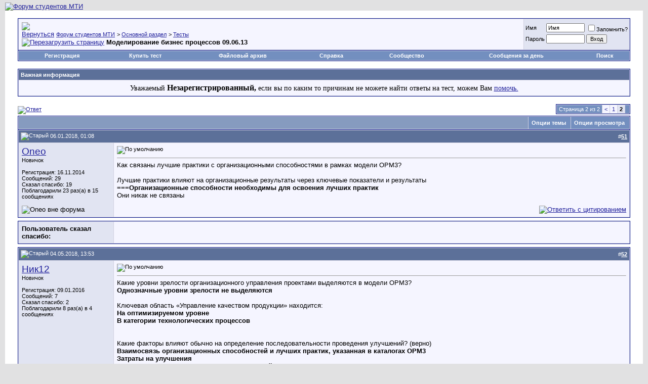

--- FILE ---
content_type: text/html; charset=UTF-8
request_url: http://mti.prioz.ru/showthread.php?t=421&page=2
body_size: 10598
content:
<!DOCTYPE html PUBLIC "-//W3C//DTD XHTML 1.0 Transitional//EN" "http://www.w3.org/TR/xhtml1/DTD/xhtml1-transitional.dtd">
<html xmlns="http://www.w3.org/1999/xhtml" dir="ltr" lang="ru">
<head>
	
<meta http-equiv="Content-Type" content="text/html; charset=UTF-8" />
<meta name="generator" content="vBulletin 3.8.12 by vBS" />

<meta name="keywords" content=" Моделирование бизнес процессов 09.06.13, mti,sdo,мти тесты,сдо тесты" />
<meta name="description" content="Страница 2- Моделирование бизнес процессов 09.06.13 Тесты" />


<!-- CSS Stylesheet -->
<style type="text/css" id="vbulletin_css">
/**
* vBulletin 3.8.12 by vBS CSS
* Style: 'Обычный стиль'; Style ID: 1
*/
body
{
	background: #E1E1E2;
	color: #000000;
	font: 10pt verdana, geneva, lucida, 'lucida grande', arial, helvetica, sans-serif;
	margin: 5px 10px 10px 10px;
	padding: 0px;
}
a:link, body_alink
{
	color: #22229C;
}
a:visited, body_avisited
{
	color: #22229C;
}
a:hover, a:active, body_ahover
{
	color: #FF4400;
}
.page
{
	background: #FFFFFF;
	color: #000000;
}
td, th, p, li
{
	font: 10pt verdana, geneva, lucida, 'lucida grande', arial, helvetica, sans-serif;
}
.tborder
{
	background: #D1D1E1;
	color: #000000;
	border: 1px solid #0B198C;
}
.tcat
{
	background: #869BBF url(images/gradients/gradient_tcat.gif) repeat-x top left;
	color: #FFFFFF;
	font: bold 10pt verdana, geneva, lucida, 'lucida grande', arial, helvetica, sans-serif;
}
.tcat a:link, .tcat_alink
{
	color: #ffffff;
	text-decoration: none;
}
.tcat a:visited, .tcat_avisited
{
	color: #ffffff;
	text-decoration: none;
}
.tcat a:hover, .tcat a:active, .tcat_ahover
{
	color: #FFFF66;
	text-decoration: underline;
}
.thead
{
	background: #5C7099 url(images/gradients/gradient_thead.gif) repeat-x top left;
	color: #FFFFFF;
	font: bold 11px tahoma, verdana, geneva, lucida, 'lucida grande', arial, helvetica, sans-serif;
}
.thead a:link, .thead_alink
{
	color: #FFFFFF;
}
.thead a:visited, .thead_avisited
{
	color: #FFFFFF;
}
.thead a:hover, .thead a:active, .thead_ahover
{
	color: #FFFF00;
}
.tfoot
{
	background: #3E5C92;
	color: #E0E0F6;
}
.tfoot a:link, .tfoot_alink
{
	color: #E0E0F6;
}
.tfoot a:visited, .tfoot_avisited
{
	color: #E0E0F6;
}
.tfoot a:hover, .tfoot a:active, .tfoot_ahover
{
	color: #FFFF66;
}
.alt1, .alt1Active
{
	background: #F5F5FF;
	color: #000000;
}
.alt2, .alt2Active
{
	background: #E1E4F2;
	color: #000000;
}
.inlinemod
{
	background: #FFFFCC;
	color: #000000;
}
.wysiwyg
{
	background: #F5F5FF;
	color: #000000;
	font: 10pt verdana, geneva, lucida, 'lucida grande', arial, helvetica, sans-serif;
	margin: 5px 10px 10px 10px;
	padding: 0px;
}
.wysiwyg a:link, .wysiwyg_alink
{
	color: #22229C;
}
.wysiwyg a:visited, .wysiwyg_avisited
{
	color: #22229C;
}
.wysiwyg a:hover, .wysiwyg a:active, .wysiwyg_ahover
{
	color: #FF4400;
}
textarea, .bginput
{
	font: 10pt verdana, geneva, lucida, 'lucida grande', arial, helvetica, sans-serif;
}
.bginput option, .bginput optgroup
{
	font-size: 10pt;
	font-family: verdana, geneva, lucida, 'lucida grande', arial, helvetica, sans-serif;
}
.button
{
	font: 11px verdana, geneva, lucida, 'lucida grande', arial, helvetica, sans-serif;
}
select
{
	font: 11px verdana, geneva, lucida, 'lucida grande', arial, helvetica, sans-serif;
}
option, optgroup
{
	font-size: 11px;
	font-family: verdana, geneva, lucida, 'lucida grande', arial, helvetica, sans-serif;
}
.smallfont
{
	font: 11px verdana, geneva, lucida, 'lucida grande', arial, helvetica, sans-serif;
}
.time
{
	color: #666686;
}
.navbar
{
	font: 11px verdana, geneva, lucida, 'lucida grande', arial, helvetica, sans-serif;
}
.highlight
{
	color: #FF0000;
	font-weight: bold;
}
.fjsel
{
	background: #3E5C92;
	color: #E0E0F6;
}
.fjdpth0
{
	background: #F7F7F7;
	color: #000000;
}
.panel
{
	background: #E4E7F5 url(images/gradients/gradient_panel.gif) repeat-x top left;
	color: #000000;
	padding: 10px;
	border: 2px outset;
}
.panelsurround
{
	background: #D1D4E0 url(images/gradients/gradient_panelsurround.gif) repeat-x top left;
	color: #000000;
}
legend
{
	color: #22229C;
	font: 11px tahoma, verdana, geneva, lucida, 'lucida grande', arial, helvetica, sans-serif;
}
.vbmenu_control
{
	background: #738FBF;
	color: #FFFFFF;
	font: bold 11px tahoma, verdana, geneva, lucida, 'lucida grande', arial, helvetica, sans-serif;
	padding: 3px 6px 3px 6px;
	white-space: nowrap;
}
.vbmenu_control a:link, .vbmenu_control_alink
{
	color: #FFFFFF;
	text-decoration: none;
}
.vbmenu_control a:visited, .vbmenu_control_avisited
{
	color: #FFFFFF;
	text-decoration: none;
}
.vbmenu_control a:hover, .vbmenu_control a:active, .vbmenu_control_ahover
{
	color: #FFFFFF;
	text-decoration: underline;
}
.vbmenu_popup
{
	background: #FFFFFF;
	color: #000000;
	border: 1px solid #0B198C;
}
.vbmenu_option
{
	background: #BBC7CE;
	color: #000000;
	font: 11px verdana, geneva, lucida, 'lucida grande', arial, helvetica, sans-serif;
	white-space: nowrap;
	cursor: pointer;
}
.vbmenu_option a:link, .vbmenu_option_alink
{
	color: #22229C;
	text-decoration: none;
}
.vbmenu_option a:visited, .vbmenu_option_avisited
{
	color: #22229C;
	text-decoration: none;
}
.vbmenu_option a:hover, .vbmenu_option a:active, .vbmenu_option_ahover
{
	color: #FFFFFF;
	text-decoration: none;
}
.vbmenu_hilite
{
	background: #8A949E;
	color: #FFFFFF;
	font: 11px verdana, geneva, lucida, 'lucida grande', arial, helvetica, sans-serif;
	white-space: nowrap;
	cursor: pointer;
}
.vbmenu_hilite a:link, .vbmenu_hilite_alink
{
	color: #FFFFFF;
	text-decoration: none;
}
.vbmenu_hilite a:visited, .vbmenu_hilite_avisited
{
	color: #FFFFFF;
	text-decoration: none;
}
.vbmenu_hilite a:hover, .vbmenu_hilite a:active, .vbmenu_hilite_ahover
{
	color: #FFFFFF;
	text-decoration: none;
}
/* ***** styling for 'big' usernames on postbit etc. ***** */
.bigusername { font-size: 14pt; }

/* ***** small padding on 'thead' elements ***** */
td.thead, th.thead, div.thead { padding: 4px; }

/* ***** basic styles for multi-page nav elements */
.pagenav a { text-decoration: none; }
.pagenav td { padding: 2px 4px 2px 4px; }

/* ***** de-emphasized text */
.shade, a.shade:link, a.shade:visited { color: #777777; text-decoration: none; }
a.shade:active, a.shade:hover { color: #FF4400; text-decoration: underline; }
.tcat .shade, .thead .shade, .tfoot .shade { color: #DDDDDD; }

/* ***** define margin and font-size for elements inside panels ***** */
.fieldset { margin-bottom: 6px; }
.fieldset, .fieldset td, .fieldset p, .fieldset li { font-size: 11px; }
</style>
<link rel="stylesheet" type="text/css" href="clientscript/vbulletin_important.css?v=3812vbs" />


<!-- / CSS Stylesheet -->

<script type="text/javascript" src="clientscript/yui/yahoo-dom-event/yahoo-dom-event.js?v=3812vbs"></script>
<script type="text/javascript" src="clientscript/yui/connection/connection-min.js?v=3812vbs"></script>
<script type="text/javascript">
<!--
var SESSIONURL = "s=693e1ec6af1c60ad8e75c3939600304b&";
var SECURITYTOKEN = "guest";
var IMGDIR_MISC = "images/misc";
var vb_disable_ajax = parseInt("1", 10);
// -->
</script>
<script type="text/javascript" src="clientscript/vbulletin_global.js?v=3812vbs"></script>
<script type="text/javascript" src="clientscript/vbulletin_menu.js?v=3812vbs"></script>


<script type="text/javascript" src="clientscript/yui/animation/animation-min.js"></script>
<script type="text/javascript" src="clientscript/vsqscrolltotop.js"></script>  
<script type="text/javascript">
<!--
function open_external(url, id)
{
     w = window.open('about:blank', id);
     w.document.write('<meta http-equiv="refresh" content="0;url='+url+'">');
     w.document.close();
     return false;
}
-->
</script><script type="text/javascript" src="http://yui.yahooapis.com/combo?2.8.2r1/build/selector/selector-min.js&amp;2.8.2r1/build/event-delegate/event-delegate-min.js&amp;2.8.2r1/build/animation/animation-min.js"></script>
<script type="text/javascript" src="clientscript/yui/animation/animation-sh.js"></script>
<script type="text/javascript" src="clientscript/vsqspoiler.js"></script>
<link rel="stylesheet" type="text/css" href="clientscript/vbulletin_css/spoiler.css" />
<script type="text/javascript">
<!--
var rbs_bburl = 'http://mti.prioz.ru';
// -->
</script>
<script type="text/javascript" src="http://mti.prioz.ru/clientscript/rbs_banner_sender.min.js"></script>
<script type="text/javascript" src="clientscript/kr_scripts/krfilesmanager/krfm_global.js"></script>
<link rel="stylesheet" type="text/css" href="downlimages/buttons/krfm.css" />
<script type="text/javascript" src="clientscript/post_thanks.js"></script>
	<title> Моделирование бизнес процессов 09.06.13 - Страница 2 - Форум студентов МТИ</title>
	<script type="text/javascript" src="clientscript/vbulletin_post_loader.js?v=3812vbs"></script>
	<style type="text/css" id="vbulletin_showthread_css">
	<!--
	
	#links div { white-space: nowrap; }
	#links img { vertical-align: middle; }
	-->
	</style>
</head>
<body onload="">
<!-- logo -->
<a name="top"></a>
<table border="0" width="100%" cellpadding="0" cellspacing="0" align="center">
<tr>
	<td align="left" valign="bottom"><a href="index.php?s=693e1ec6af1c60ad8e75c3939600304b"><img src="images/misc/vbulletin3_logo_white.gif" border="0" alt="Форум студентов МТИ" /></a></td>
	<td align="right" id="header_right_cell">
		
	</td>
</tr>
</table>
<!-- /logo -->

<!-- content table -->
<!-- open content container -->

<div align="center">
	<div class="page" style="width:100%; text-align:left">
		<div style="padding:0px 25px 0px 25px" align="left">




<script type="text/javascript">

  var _gaq = _gaq || [];
  _gaq.push(['_setAccount', 'UA-35432167-1']);
  _gaq.push(['_trackPageview']);

  (function() {
    var ga = document.createElement('script'); ga.type = 'text/javascript'; ga.async = true;
    ga.src = ('https:' == document.location.protocol ? 'https://ssl' : 'http://www') + '.google-analytics.com/ga.js';
    var s = document.getElementsByTagName('script')[0]; s.parentNode.insertBefore(ga, s);
  })();

</script>


<br />

<!-- breadcrumb, login, pm info -->
<table class="tborder" cellpadding="6" cellspacing="1" border="0" width="100%" align="center">
<tr>
	<td class="alt1" width="100%">
		
			<table cellpadding="0" cellspacing="0" border="0">
			<tr valign="bottom">
				<td><a href="#" onclick="history.back(1); return false;"><img src="images/misc/navbits_start.gif" alt="Вернуться" border="0" /></a></td>
				<td>&nbsp;</td>
				<td width="100%"><span class="navbar"><a href="index.php?s=693e1ec6af1c60ad8e75c3939600304b" accesskey="1">Форум студентов МТИ</a></span> 
	<span class="navbar">&gt; <a href="forumdisplay.php?s=693e1ec6af1c60ad8e75c3939600304b&amp;f=1">Основной раздел</a></span>


	<span class="navbar">&gt; <a href="forumdisplay.php?s=693e1ec6af1c60ad8e75c3939600304b&amp;f=3">Тесты</a></span>

</td>
			</tr>
			<tr>
				<td class="navbar" style="font-size:10pt; padding-top:1px" colspan="3"><a href="/showthread.php?t=421&amp;page=2"><img class="inlineimg" src="images/misc/navbits_finallink_ltr.gif" alt="Перезагрузить страницу" border="0" /></a> <strong>
	 Моделирование бизнес процессов 09.06.13

</strong></td>
			</tr>
			</table>
		
	</td>

	<td class="alt2" nowrap="nowrap" style="padding:0px">
		<!-- login form -->
		<form action="login.php?do=login" method="post" onsubmit="md5hash(vb_login_password, vb_login_md5password, vb_login_md5password_utf, 0)">
		<script type="text/javascript" src="clientscript/vbulletin_md5.js?v=3812vbs"></script>
		<table cellpadding="0" cellspacing="3" border="0">
		<tr>
			<td class="smallfont" style="white-space: nowrap;"><label for="navbar_username">Имя</label></td>
			<td><input type="text" class="bginput" style="font-size: 11px" name="vb_login_username" id="navbar_username" size="10" accesskey="u" tabindex="101" value="Имя" onfocus="if (this.value == 'Имя') this.value = '';" /></td>
			<td class="smallfont" nowrap="nowrap"><label for="cb_cookieuser_navbar"><input type="checkbox" name="cookieuser" value="1" tabindex="103" id="cb_cookieuser_navbar" accesskey="c" />Запомнить?</label></td>
		</tr>
		<tr>
			<td class="smallfont"><label for="navbar_password">Пароль</label></td>
			<td><input type="password" class="bginput" style="font-size: 11px" name="vb_login_password" id="navbar_password" size="10" tabindex="102" /></td>
			<td><input type="submit" class="button" value="Вход" tabindex="104" title="Введите ваше имя пользователя и пароль, чтобы войти, или нажмите кнопку 'Регистрация', чтобы зарегистрироваться." accesskey="s" /></td>
		</tr>
		<tr>
			<td colspan="3"></td>
		</tr>
		</table>
		<input type="hidden" name="s" value="693e1ec6af1c60ad8e75c3939600304b" />
		<input type="hidden" name="securitytoken" value="guest" />
		<input type="hidden" name="do" value="login" />
		<input type="hidden" name="vb_login_md5password" />
		<input type="hidden" name="vb_login_md5password_utf" />
		</form>
		<!-- / login form -->
	</td>


</tr>
</table>
<!-- / breadcrumb, login, pm info -->

<!-- nav buttons bar -->
<div class="tborder" style="padding:1px; border-top-width:0px">
	<table cellpadding="0" cellspacing="0" border="0" width="100%" align="center">
	<tr align="center">
		
		
			<td class="vbmenu_control"><a href="register.php?s=693e1ec6af1c60ad8e75c3939600304b" rel="nofollow">Регистрация</a></td>
		
		
<!-- / 		<td class="vbmenu_control"><a target="_blank" href="donate.html" accesskey="5">Пожертвования</a></td> -->
<!-- / 		<td class="vbmenu_control"><a href="test" accesskey="5">Купить тест</a></td> -->
 		<td class="vbmenu_control"><a target="_blank" href="https://vsesdal.com/?ref=4102">Купить тест</a></td>
		<td class="vbmenu_control"><a href="krfilesmanager.php" accesskey="5">Файловый архив</a></td>
		<td class="vbmenu_control"><a rel="help" href="faq.php?s=693e1ec6af1c60ad8e75c3939600304b" accesskey="5">Справка</a></td>
		
			<td class="vbmenu_control"><a id="community" href="/showthread.php?t=421&amp;page=2&amp;nojs=1#community" rel="nofollow" accesskey="6">Сообщество</a> <script type="text/javascript"> vbmenu_register("community"); </script></td>
		
<!-- / 		<td class="vbmenu_control"><a href="calendar.php?s=693e1ec6af1c60ad8e75c3939600304b">Календарь</a></td> -->
		
			
				
				<td class="vbmenu_control"><a href="search.php?s=693e1ec6af1c60ad8e75c3939600304b&amp;do=getdaily" accesskey="2">Сообщения за день</a></td>
				
				<td class="vbmenu_control"><a id="navbar_search" href="search.php?s=693e1ec6af1c60ad8e75c3939600304b" accesskey="4" rel="nofollow">Поиск</a> </td>
			
			
		
		
		
		</tr>
	</table>
</div>
<!-- / nav buttons bar -->

<br />

<div align="center"></div>


<form action="profile.php?do=dismissnotice" method="post" id="notices">
<input type="hidden" name="do" value="dismissnotice" />
<input type="hidden" name="securitytoken" value="guest" />
<input type="hidden" id="dismiss_notice_hidden" name="dismiss_noticeid" value="" />
<input type="hidden" name="url" value="/showthread.php?t=421&amp;page=2" />
	<table class="tborder" cellpadding="6" cellspacing="1" border="0" width="100%" align="center">
	<tr>
		<td class="thead">Важная информация</td>
	</tr>
	<tr>
		<td class="alt1">
			<div class="navbar_notice" id="navbar_notice_3">
	<div align="center"><span style="font: 14px verdana;">Уважаемый </span><span style="font: 16px verdana;"><b>Незарегистрированный, </b></span><span style="font: 14px verdana;"> если вы по каким то причинам не можете найти ответы на тест, можем Вам <a  target="_blank" href="https://vsesdal.com/?ref=4102">помочь.</a></div>
</div>
		</td>
	</tr>
	</table>
	<br />
</form>





<!-- NAVBAR POPUP MENUS -->

	
	<!-- community link menu -->
	<div class="vbmenu_popup" id="community_menu" style="display:none;margin-top:3px" align="left">
		<table cellpadding="4" cellspacing="1" border="0">
		<tr><td class="thead">Ссылки сообщества</td></tr>
		
		
		
		
		
			<tr><td class="vbmenu_option"><a href="memberlist.php?s=693e1ec6af1c60ad8e75c3939600304b">Пользователи</a></td></tr>
		
		
		</table>
	</div>
	<!-- / community link menu -->
	
	
	
	<!-- header quick search form -->
	<div class="vbmenu_popup" id="navbar_search_menu" style="display:none;margin-top:3px" align="left">
		<table cellpadding="4" cellspacing="1" border="0">
		<tr>
			<td class="thead">Поиск по форуму</td>
		</tr>
		<tr>
			<td class="vbmenu_option" title="nohilite">
				<form action="search.php?do=process" method="post">

					<input type="hidden" name="do" value="process" />
					<input type="hidden" name="quicksearch" value="1" />
					<input type="hidden" name="childforums" value="1" />
					<input type="hidden" name="exactname" value="1" />
					<input type="hidden" name="s" value="693e1ec6af1c60ad8e75c3939600304b" />
					<input type="hidden" name="securitytoken" value="guest" />
					<div><input type="text" class="bginput" name="query" size="25" tabindex="1001" /><input type="submit" class="button" value="Вперёд" tabindex="1004" /></div>
					<div style="margin-top:6px">
						<label for="rb_nb_sp0"><input type="radio" name="showposts" value="0" id="rb_nb_sp0" tabindex="1002" checked="checked" />Отобразить темы</label>
						&nbsp;
						<label for="rb_nb_sp1"><input type="radio" name="showposts" value="1" id="rb_nb_sp1" tabindex="1003" />Отображать сообщения</label>
					</div>
				</form>
			</td>
		</tr>
		
		<tr>
			<td class="vbmenu_option"><a href="tags.php?s=693e1ec6af1c60ad8e75c3939600304b" rel="nofollow">Поиск по метке</a></td>
		</tr>
		
		<tr>
			<td class="vbmenu_option"><a href="search.php?s=693e1ec6af1c60ad8e75c3939600304b" accesskey="4" rel="nofollow">Расширенный поиск</a></td>
		</tr>
		<tr>
	<td class="vbmenu_option"><a href="post_thanks.php?s=693e1ec6af1c60ad8e75c3939600304b&amp;do=findallthanks">Найти все сообщения с благодарностями</a></td>
</tr>
		</table>
	</div>
	<!-- / header quick search form -->
	
	
	
<!-- / NAVBAR POPUP MENUS -->

<!-- PAGENAV POPUP -->
	<div class="vbmenu_popup" id="pagenav_menu" style="display:none">
		<table cellpadding="4" cellspacing="1" border="0">
		<tr>
			<td class="thead" nowrap="nowrap">К странице...</td>
		</tr>
		<tr>
			<td class="vbmenu_option" title="nohilite">
			<form action="index.php" method="get" onsubmit="return this.gotopage()" id="pagenav_form">
				<input type="text" class="bginput" id="pagenav_itxt" style="font-size:11px" size="4" />
				<input type="button" class="button" id="pagenav_ibtn" value="Вперёд" />
			</form>
			</td>
		</tr>
		</table>
	</div>
<!-- / PAGENAV POPUP -->




<div align="center"></div>





<a name="poststop" id="poststop"></a>

<!-- controls above postbits -->
<table cellpadding="0" cellspacing="0" border="0" width="100%" style="margin-bottom:3px">
<tr valign="bottom">
	
		<td class="smallfont"><a href="newreply.php?s=693e1ec6af1c60ad8e75c3939600304b&amp;do=newreply&amp;noquote=1&amp;p=42631" rel="nofollow"><img src="images/buttons/reply.gif" alt="Ответ" border="0" /></a></td>
	
	<td align="right"><div class="pagenav" align="right">
<table class="tborder" cellpadding="3" cellspacing="1" border="0">
<tr>
	<td class="vbmenu_control" style="font-weight:normal">Страница 2 из 2</td>
	
	<td class="alt1"><a rel="prev" class="smallfont" href="showthread.php?s=693e1ec6af1c60ad8e75c3939600304b&amp;t=421" title="Предыдущая страница - с 1 по 50 из 54">&lt;</a></td>
	<td class="alt1"><a class="smallfont" href="showthread.php?s=693e1ec6af1c60ad8e75c3939600304b&amp;t=421" title="с 1 по 50 из 54">1</a></td>	<td class="alt2"><span class="smallfont" title="Показано с 51 по 54 из 54."><strong>2</strong></span></td>
 
	
	
	<td class="vbmenu_control" title="showthread.php?s=693e1ec6af1c60ad8e75c3939600304b&amp;t=421"><a name="PageNav"></a></td>
</tr>
</table>
</div></td>
</tr>
</table>
<!-- / controls above postbits -->

<!-- toolbar -->
<table class="tborder" cellpadding="6" cellspacing="1" border="0" width="100%" align="center" style="border-bottom-width:0px">
<tr>
	<td class="tcat" width="100%">
		<div class="smallfont">
		
		&nbsp;
		</div>
	</td>
	<td class="vbmenu_control" id="threadtools" nowrap="nowrap">
		<a href="/showthread.php?t=421&amp;page=2&amp;nojs=1#goto_threadtools">Опции темы</a>
		<script type="text/javascript"> vbmenu_register("threadtools"); </script>
	</td>
	
	
	
	<td class="vbmenu_control" id="displaymodes" nowrap="nowrap">
		<a href="/showthread.php?t=421&amp;page=2&amp;nojs=1#goto_displaymodes">Опции просмотра</a>
		<script type="text/javascript"> vbmenu_register("displaymodes"); </script>
	</td>
	

	

</tr>
</table>
<!-- / toolbar -->



<!-- end content table -->

		</div>
	</div>
</div>

<!-- / close content container -->
<!-- / end content table -->





<div id="posts"><!-- post #42631 -->

	<!-- open content container -->

<div align="center">
	<div class="page" style="width:100%; text-align:left">
		<div style="padding:0px 25px 0px 25px" align="left">

	<div id="edit42631" style="padding:0px 0px 6px 0px">
	<!-- this is not the last post shown on the page -->



<table id="post42631" class="tborder" cellpadding="6" cellspacing="0" border="0" width="100%" align="center">
<tr>
	
		<td class="thead" style="font-weight:normal; border: 1px solid #D1D1E1; border-right: 0px" >
			<!-- status icon and date -->
			<a name="post42631"><img class="inlineimg" src="images/statusicon/post_old.gif" alt="Старый" border="0" /></a>
			06.01.2018, 01:08
			
			<!-- / status icon and date -->
		</td>
		<td class="thead" style="font-weight:normal; border: 1px solid #D1D1E1; border-left: 0px" align="right">
			&nbsp;
			#<a href="showpost.php?s=693e1ec6af1c60ad8e75c3939600304b&amp;p=42631&amp;postcount=51" target="new" rel="nofollow" id="postcount42631" name="51"><strong>51</strong></a>
			
		</td>
	
</tr>
<tr valign="top">
	<td class="alt2" width="175" style="border: 1px solid #D1D1E1; border-top: 0px; border-bottom: 0px">

			<div id="postmenu_42631">
				
				<a class="bigusername" href="member.php?s=693e1ec6af1c60ad8e75c3939600304b&amp;u=15270">Oneo</a>
				<script type="text/javascript"> vbmenu_register("postmenu_42631", true); </script>
				
			</div>

			<div class="smallfont">Новичок</div>
			
			

			

			<div class="smallfont">
				&nbsp;<br />
				<div>Регистрация: 16.11.2014</div>
				
				
				<div>
					Сообщений: 29
				</div>
				 
	<div>Сказал спасибо: 19</div>
	<div>
		
			
				Поблагодарили 23 раз(а) в 15 сообщениях
			
		
	</div>

				
				
				
				<div>    </div>
			</div>

	</td>
	
	<td class="alt1" id="td_post_42631" style="border-right: 1px solid #D1D1E1">
	
		
		
			<!-- icon and title -->
			<div class="smallfont">
				<img class="inlineimg" src="images/icons/icon1.gif" alt="По умолчанию" border="0" />
				
			</div>
			<hr size="1" style="color:#D1D1E1; background-color:#D1D1E1" />
			<!-- / icon and title -->
		

		<!-- message -->
		<div id="post_message_42631">
			
			Как связаны лучшие практики с организационными способностями в рамках модели ОРМ3?<br />
<br />
Лучшие практики влияют на организационные результаты через ключевые показатели и результаты<br />
<b>===Организационные способности необходимы для освоения лучших практик</b><br />
Они никак не связаны
		</div>
		<!-- / message -->

		

		
		

		

		

		

	</td>
</tr>
<tr>
	<td class="alt2" style="border: 1px solid #D1D1E1; border-top: 0px">
		<img class="inlineimg" src="images/statusicon/user_offline.gif" alt="Oneo вне форума" border="0" />


		
		
		
		
		&nbsp;
	</td>
	
	<td class="alt1" align="right" style="border: 1px solid #D1D1E1; border-left: 0px; border-top: 0px">
	
		<!-- controls -->
		
		
		
			<a href="newreply.php?s=693e1ec6af1c60ad8e75c3939600304b&amp;do=newreply&amp;p=42631" rel="nofollow"><img src="images/buttons/quote.gif" alt="Ответить с цитированием" border="0" /></a>
		
		
		
		
		
		
		
			
		
		
		<!-- / controls -->
	</td>
</tr>
</table>
 <div id="post_thanks_box_42631"><div style="padding:6px 0px 0px 0px">
	<table class="tborder" cellpadding="6" cellspacing="1" border="0" width="100%" align="center">
		<tr valign="top">
			<td class="alt2" width="175">
				
					<strong>Пользователь сказал cпасибо:</strong>
				
				
				
			</td>
			<td class="alt1"><div></div></td>
		</tr>
	</table>
</div></div>

 
<!-- post 42631 popup menu -->
<div class="vbmenu_popup" id="postmenu_42631_menu" style="display:none">
	<table cellpadding="4" cellspacing="1" border="0">
	<tr>
		<td class="thead">Oneo</td>
	</tr>
	
		<tr><td class="vbmenu_option"><a href="member.php?s=693e1ec6af1c60ad8e75c3939600304b&amp;u=15270">Посмотреть профиль</a></td></tr>
	
	
		<tr><td class="vbmenu_option"><a href="private.php?s=693e1ec6af1c60ad8e75c3939600304b&amp;do=newpm&amp;u=15270" rel="nofollow">Отправить личное сообщение для Oneo</a></td></tr>
	
	
	
	
		<tr><td class="vbmenu_option"><a href="search.php?s=693e1ec6af1c60ad8e75c3939600304b&amp;do=finduser&amp;u=15270" rel="nofollow">Найти ещё сообщения от Oneo</a></td></tr>
	
	
	
	</table>
</div>
<!-- / post 42631 popup menu -->



	</div>
	
		</div>
	</div>
</div>

<!-- / close content container -->

<!-- / post #42631 --><!-- post #44510 -->

	<!-- open content container -->

<div align="center">
	<div class="page" style="width:100%; text-align:left">
		<div style="padding:0px 25px 0px 25px" align="left">

	<div id="edit44510" style="padding:0px 0px 6px 0px">
	<!-- this is not the last post shown on the page -->



<table id="post44510" class="tborder" cellpadding="6" cellspacing="0" border="0" width="100%" align="center">
<tr>
	
		<td class="thead" style="font-weight:normal; border: 1px solid #D1D1E1; border-right: 0px" >
			<!-- status icon and date -->
			<a name="post44510"><img class="inlineimg" src="images/statusicon/post_old.gif" alt="Старый" border="0" /></a>
			04.05.2018, 13:53
			
			<!-- / status icon and date -->
		</td>
		<td class="thead" style="font-weight:normal; border: 1px solid #D1D1E1; border-left: 0px" align="right">
			&nbsp;
			#<a href="showpost.php?s=693e1ec6af1c60ad8e75c3939600304b&amp;p=44510&amp;postcount=52" target="new" rel="nofollow" id="postcount44510" name="52"><strong>52</strong></a>
			
		</td>
	
</tr>
<tr valign="top">
	<td class="alt2" width="175" style="border: 1px solid #D1D1E1; border-top: 0px; border-bottom: 0px">

			<div id="postmenu_44510">
				
				<a class="bigusername" href="member.php?s=693e1ec6af1c60ad8e75c3939600304b&amp;u=26286">Ник12</a>
				<script type="text/javascript"> vbmenu_register("postmenu_44510", true); </script>
				
			</div>

			<div class="smallfont">Новичок</div>
			
			

			

			<div class="smallfont">
				&nbsp;<br />
				<div>Регистрация: 09.01.2016</div>
				
				
				<div>
					Сообщений: 7
				</div>
				 
	<div>Сказал спасибо: 2</div>
	<div>
		
			
				Поблагодарили 8 раз(а) в 4 сообщениях
			
		
	</div>

				
				
				
				<div>    </div>
			</div>

	</td>
	
	<td class="alt1" id="td_post_44510" style="border-right: 1px solid #D1D1E1">
	
		
		
			<!-- icon and title -->
			<div class="smallfont">
				<img class="inlineimg" src="images/icons/icon1.gif" alt="По умолчанию" border="0" />
				
			</div>
			<hr size="1" style="color:#D1D1E1; background-color:#D1D1E1" />
			<!-- / icon and title -->
		

		<!-- message -->
		<div id="post_message_44510">
			
			Какие уровни зрелости организационного управления проектами выделяются в модели ОРМ3?<br />
<b>Однозначные уровни зрелости не выделяются</b><br />
<br />
Ключевая область «Управление качеством продукции» находится:<br />
<b>На оптимизируемом уровне<br />
В категории технологических процессов</b><br />
<br />
<br />
Какие факторы влияют обычно на определение последовательности проведения улучшений? (верно)<br />
<b>Взаимосвязь организационных способностей и лучших практик, указанная в каталогах ОРМ3<br />
 Затраты на улучшения<br />
 Достижимость организационных способностей</b>
		</div>
		<!-- / message -->

		

		
		

		

		

		

	</td>
</tr>
<tr>
	<td class="alt2" style="border: 1px solid #D1D1E1; border-top: 0px">
		<img class="inlineimg" src="images/statusicon/user_offline.gif" alt="Ник12 вне форума" border="0" />


		
		
		
		
		&nbsp;
	</td>
	
	<td class="alt1" align="right" style="border: 1px solid #D1D1E1; border-left: 0px; border-top: 0px">
	
		<!-- controls -->
		
		
		
			<a href="newreply.php?s=693e1ec6af1c60ad8e75c3939600304b&amp;do=newreply&amp;p=44510" rel="nofollow"><img src="images/buttons/quote.gif" alt="Ответить с цитированием" border="0" /></a>
		
		
		
		
		
		
		
			
		
		
		<!-- / controls -->
	</td>
</tr>
</table>
 <div id="post_thanks_box_44510"><div style="padding:6px 0px 0px 0px">
	<table class="tborder" cellpadding="6" cellspacing="1" border="0" width="100%" align="center">
		<tr valign="top">
			<td class="alt2" width="175">
				
					<strong>2 пользователя(ей) сказали cпасибо:</strong>
				
				
				
			</td>
			<td class="alt1"><div></div></td>
		</tr>
	</table>
</div></div>

 
<!-- post 44510 popup menu -->
<div class="vbmenu_popup" id="postmenu_44510_menu" style="display:none">
	<table cellpadding="4" cellspacing="1" border="0">
	<tr>
		<td class="thead">Ник12</td>
	</tr>
	
		<tr><td class="vbmenu_option"><a href="member.php?s=693e1ec6af1c60ad8e75c3939600304b&amp;u=26286">Посмотреть профиль</a></td></tr>
	
	
		<tr><td class="vbmenu_option"><a href="private.php?s=693e1ec6af1c60ad8e75c3939600304b&amp;do=newpm&amp;u=26286" rel="nofollow">Отправить личное сообщение для Ник12</a></td></tr>
	
	
	
	
		<tr><td class="vbmenu_option"><a href="search.php?s=693e1ec6af1c60ad8e75c3939600304b&amp;do=finduser&amp;u=26286" rel="nofollow">Найти ещё сообщения от Ник12</a></td></tr>
	
	
	
	</table>
</div>
<!-- / post 44510 popup menu -->



	</div>
	
		</div>
	</div>
</div>

<!-- / close content container -->

<!-- / post #44510 --><!-- post #47844 -->

	<!-- open content container -->

<div align="center">
	<div class="page" style="width:100%; text-align:left">
		<div style="padding:0px 25px 0px 25px" align="left">

	<div id="edit47844" style="padding:0px 0px 6px 0px">
	<!-- this is not the last post shown on the page -->



<table id="post47844" class="tborder" cellpadding="6" cellspacing="0" border="0" width="100%" align="center">
<tr>
	
		<td class="thead" style="font-weight:normal; border: 1px solid #D1D1E1; border-right: 0px" >
			<!-- status icon and date -->
			<a name="post47844"><img class="inlineimg" src="images/statusicon/post_old.gif" alt="Старый" border="0" /></a>
			12.06.2019, 10:10
			
			<!-- / status icon and date -->
		</td>
		<td class="thead" style="font-weight:normal; border: 1px solid #D1D1E1; border-left: 0px" align="right">
			&nbsp;
			#<a href="showpost.php?s=693e1ec6af1c60ad8e75c3939600304b&amp;p=47844&amp;postcount=53" target="new" rel="nofollow" id="postcount47844" name="53"><strong>53</strong></a>
			
		</td>
	
</tr>
<tr valign="top">
	<td class="alt2" width="175" style="border: 1px solid #D1D1E1; border-top: 0px; border-bottom: 0px">

			<div id="postmenu_47844">
				
				<a class="bigusername" href="member.php?s=693e1ec6af1c60ad8e75c3939600304b&amp;u=43615">Uz@</a>
				<script type="text/javascript"> vbmenu_register("postmenu_47844", true); </script>
				
			</div>

			<div class="smallfont">Новичок</div>
			
			

			

			<div class="smallfont">
				&nbsp;<br />
				<div>Регистрация: 19.12.2018</div>
				
				
				<div>
					Сообщений: 1
				</div>
				 
	<div>Сказал спасибо: 1</div>
	<div>
		
			
				Поблагодарили 0 раз(а) в 0 сообщениях
			
		
	</div>

				
				
				
				<div>    </div>
			</div>

	</td>
	
	<td class="alt1" id="td_post_47844" style="border-right: 1px solid #D1D1E1">
	
		
		
			<!-- icon and title -->
			<div class="smallfont">
				<img class="inlineimg" src="images/icons/icon1.gif" alt="По умолчанию" border="0" />
				<strong>МОДЕЛИРОВАНИЕ БИЗНЕС-ПРОЦЕССОВ (2) тренинг</strong>
			</div>
			<hr size="1" style="color:#D1D1E1; background-color:#D1D1E1" />
			<!-- / icon and title -->
		

		<!-- message -->
		<div id="post_message_47844">
			
			здравствуйте, вопросы могут меняться видимо,<br />
но в в этом тренинге ответы оценены на 5
		</div>
		<!-- / message -->

		
		<!-- attachments -->
			<div style="padding:6px">

			

			

			

			
				<fieldset class="fieldset">
					<legend>Вложения</legend>
					<table cellpadding="0" cellspacing="3" border="0">
					<tr>
    <td><img class="inlineimg" src="images/attach/docx.gif" alt="Тип файла: docx" width="16" height="16" border="0" style="vertical-align:baseline" /></td>
    <td><a href="attachment.php?s=693e1ec6af1c60ad8e75c3939600304b&amp;attachmentid=2278&amp;d=1560319733">МОДЕЛИРОВАНИЕ БИЗНЕС-ПРОЦЕССОВ (2) тренинг.docx</a> (151.0 Кб, 35 просмотров)</td>
</tr>
					</table>
				</fieldset>
			

			

			</div>
		<!-- / attachments -->
		

		
		

		

		

		

	</td>
</tr>
<tr>
	<td class="alt2" style="border: 1px solid #D1D1E1; border-top: 0px">
		<img class="inlineimg" src="images/statusicon/user_offline.gif" alt="Uz@ вне форума" border="0" />


		
		
		
		
		&nbsp;
	</td>
	
	<td class="alt1" align="right" style="border: 1px solid #D1D1E1; border-left: 0px; border-top: 0px">
	
		<!-- controls -->
		
		
		
			<a href="newreply.php?s=693e1ec6af1c60ad8e75c3939600304b&amp;do=newreply&amp;p=47844" rel="nofollow"><img src="images/buttons/quote.gif" alt="Ответить с цитированием" border="0" /></a>
		
		
		
		
		
		
		
			
		
		
		<!-- / controls -->
	</td>
</tr>
</table>
 <div id="post_thanks_box_47844"></div>

 
<!-- post 47844 popup menu -->
<div class="vbmenu_popup" id="postmenu_47844_menu" style="display:none">
	<table cellpadding="4" cellspacing="1" border="0">
	<tr>
		<td class="thead">Uz@</td>
	</tr>
	
		<tr><td class="vbmenu_option"><a href="member.php?s=693e1ec6af1c60ad8e75c3939600304b&amp;u=43615">Посмотреть профиль</a></td></tr>
	
	
		<tr><td class="vbmenu_option"><a href="private.php?s=693e1ec6af1c60ad8e75c3939600304b&amp;do=newpm&amp;u=43615" rel="nofollow">Отправить личное сообщение для Uz@</a></td></tr>
	
	
	
	
		<tr><td class="vbmenu_option"><a href="search.php?s=693e1ec6af1c60ad8e75c3939600304b&amp;do=finduser&amp;u=43615" rel="nofollow">Найти ещё сообщения от Uz@</a></td></tr>
	
	
	
	</table>
</div>
<!-- / post 47844 popup menu -->



	</div>
	
		</div>
	</div>
</div>

<!-- / close content container -->

<!-- / post #47844 --><!-- post #48609 -->

	<!-- open content container -->

<div align="center">
	<div class="page" style="width:100%; text-align:left">
		<div style="padding:0px 25px 0px 25px" align="left">

	<div id="edit48609" style="padding:0px 0px 6px 0px">
	



<table id="post48609" class="tborder" cellpadding="6" cellspacing="0" border="0" width="100%" align="center">
<tr>
	
		<td class="thead" style="font-weight:normal; border: 1px solid #D1D1E1; border-right: 0px" >
			<!-- status icon and date -->
			<a name="post48609"><img class="inlineimg" src="images/statusicon/post_old.gif" alt="Старый" border="0" /></a>
			29.01.2020, 15:08
			
			<!-- / status icon and date -->
		</td>
		<td class="thead" style="font-weight:normal; border: 1px solid #D1D1E1; border-left: 0px" align="right">
			&nbsp;
			#<a href="showpost.php?s=693e1ec6af1c60ad8e75c3939600304b&amp;p=48609&amp;postcount=54" target="new" rel="nofollow" id="postcount48609" name="54"><strong>54</strong></a>
			
		</td>
	
</tr>
<tr valign="top">
	<td class="alt2" width="175" style="border: 1px solid #D1D1E1; border-top: 0px; border-bottom: 0px">

			<div id="postmenu_48609">
				
				<a class="bigusername" href="member.php?s=693e1ec6af1c60ad8e75c3939600304b&amp;u=26377">Мария Сергеевна 15</a>
				<script type="text/javascript"> vbmenu_register("postmenu_48609", true); </script>
				
			</div>

			<div class="smallfont">Новичок</div>
			
			

			

			<div class="smallfont">
				&nbsp;<br />
				<div>Регистрация: 12.01.2016</div>
				
				
				<div>
					Сообщений: 13
				</div>
				 
	<div>Сказал спасибо: 52</div>
	<div>
		
			
				Поблагодарили 7 раз(а) в 5 сообщениях
			
		
	</div>

				
				
				
				<div>    </div>
			</div>

	</td>
	
	<td class="alt1" id="td_post_48609" style="border-right: 1px solid #D1D1E1">
	
		
		
			<!-- icon and title -->
			<div class="smallfont">
				<img class="inlineimg" src="images/icons/icon1.gif" alt="По умолчанию" border="0" />
				
			</div>
			<hr size="1" style="color:#D1D1E1; background-color:#D1D1E1" />
			<!-- / icon and title -->
		

		<!-- message -->
		<div id="post_message_48609">
			
			Какие ключевые области принадлежат управляемому уровню зрелости в модели СММ?<br />
Управление количественными показателями процессов<br />
Управление качеством продукции
		</div>
		<!-- / message -->

		

		
		

		

		

		

	</td>
</tr>
<tr>
	<td class="alt2" style="border: 1px solid #D1D1E1; border-top: 0px">
		<img class="inlineimg" src="images/statusicon/user_offline.gif" alt="Мария Сергеевна 15 вне форума" border="0" />


		
		
		
		
		&nbsp;
	</td>
	
	<td class="alt1" align="right" style="border: 1px solid #D1D1E1; border-left: 0px; border-top: 0px">
	
		<!-- controls -->
		
		
		
			<a href="newreply.php?s=693e1ec6af1c60ad8e75c3939600304b&amp;do=newreply&amp;p=48609" rel="nofollow"><img src="images/buttons/quote.gif" alt="Ответить с цитированием" border="0" /></a>
		
		
		
		
		
		
		
			
		
		
		<!-- / controls -->
	</td>
</tr>
</table>
 <div id="post_thanks_box_48609"></div>

 
<!-- post 48609 popup menu -->
<div class="vbmenu_popup" id="postmenu_48609_menu" style="display:none">
	<table cellpadding="4" cellspacing="1" border="0">
	<tr>
		<td class="thead">Мария Сергеевна 15</td>
	</tr>
	
		<tr><td class="vbmenu_option"><a href="member.php?s=693e1ec6af1c60ad8e75c3939600304b&amp;u=26377">Посмотреть профиль</a></td></tr>
	
	
		<tr><td class="vbmenu_option"><a href="private.php?s=693e1ec6af1c60ad8e75c3939600304b&amp;do=newpm&amp;u=26377" rel="nofollow">Отправить личное сообщение для Мария Сергеевна 15</a></td></tr>
	
	
	
	
		<tr><td class="vbmenu_option"><a href="search.php?s=693e1ec6af1c60ad8e75c3939600304b&amp;do=finduser&amp;u=26377" rel="nofollow">Найти ещё сообщения от Мария Сергеевна 15</a></td></tr>
	
	
	
	</table>
</div>
<!-- / post 48609 popup menu -->



	</div>
	
		</div>
	</div>
</div>

<!-- / close content container -->

<!-- / post #48609 --><div id="lastpost"></div></div>

<!-- start content table -->
<!-- open content container -->

<div align="center">
	<div class="page" style="width:100%; text-align:left">
		<div style="padding:0px 25px 0px 25px" align="left">

<!-- / start content table -->

<!-- controls below postbits -->
<table cellpadding="0" cellspacing="0" border="0" width="100%" style="margin-top:-3px">
<tr valign="top">
	
		<td class="smallfont"><a href="newreply.php?s=693e1ec6af1c60ad8e75c3939600304b&amp;do=newreply&amp;noquote=1&amp;p=48609" rel="nofollow"><img src="images/buttons/reply.gif" alt="Ответ" border="0" /></a></td>
	
	
		<td align="right"><div class="pagenav" align="right">
<table class="tborder" cellpadding="3" cellspacing="1" border="0">
<tr>
	<td class="vbmenu_control" style="font-weight:normal">Страница 2 из 2</td>
	
	<td class="alt1"><a rel="prev" class="smallfont" href="showthread.php?s=693e1ec6af1c60ad8e75c3939600304b&amp;t=421" title="Предыдущая страница - с 1 по 50 из 54">&lt;</a></td>
	<td class="alt1"><a class="smallfont" href="showthread.php?s=693e1ec6af1c60ad8e75c3939600304b&amp;t=421" title="с 1 по 50 из 54">1</a></td>	<td class="alt2"><span class="smallfont" title="Показано с 51 по 54 из 54."><strong>2</strong></span></td>
 
	
	
	<td class="vbmenu_control" title="showthread.php?s=693e1ec6af1c60ad8e75c3939600304b&amp;t=421"><a name="PageNav"></a></td>
</tr>
</table>
</div>
		
		</td>
	
</tr>
</table>
<!-- / controls below postbits -->







<div align="center"></div>


<!-- lightbox scripts -->
	<script type="text/javascript" src="clientscript/vbulletin_lightbox.js?v=3812vbs"></script>
	<script type="text/javascript">
	<!--
	vBulletin.register_control("vB_Lightbox_Container", "posts", 1);
	//-->
	</script>
<!-- / lightbox scripts -->










<!-- next / previous links -->
	<br />
	<div class="smallfont" align="center">
		<strong>&laquo;</strong>
			<a href="showthread.php?s=693e1ec6af1c60ad8e75c3939600304b&amp;t=421&amp;goto=nextoldest" rel="nofollow">Предыдущая тема</a>
			|
			<a href="showthread.php?s=693e1ec6af1c60ad8e75c3939600304b&amp;t=421&amp;goto=nextnewest" rel="nofollow">Следующая тема</a>
		<strong>&raquo;</strong>
	</div>
<!-- / next / previous links -->







<!-- popup menu contents -->
<br />

<!-- thread tools menu -->
<div class="vbmenu_popup" id="threadtools_menu" style="display:none">
<form action="postings.php?t=421&amp;pollid=" method="post" name="threadadminform">
	<table cellpadding="4" cellspacing="1" border="0">
	<tr>
		<td class="thead">Опции темы<a name="goto_threadtools"></a></td>
	</tr>
	<tr>
		<td class="vbmenu_option"><img class="inlineimg" src="images/buttons/printer.gif" alt="Версия для печати" /> <a href="printthread.php?s=693e1ec6af1c60ad8e75c3939600304b&amp;t=421" accesskey="3" rel="nofollow">Версия для печати</a></td>
	</tr>
	
	<tr>
		<td class="vbmenu_option"><img class="inlineimg" src="images/buttons/sendtofriend.gif" alt="Отправить по электронной почте" /> <a href="sendmessage.php?s=693e1ec6af1c60ad8e75c3939600304b&amp;do=sendtofriend&amp;t=421" rel="nofollow">Отправить по электронной почте</a></td>
	</tr>
	
	
	
	
	</table>
</form>
</div>
<!-- / thread tools menu -->

<!-- **************************************************** -->

<!-- thread display mode menu -->
<div class="vbmenu_popup" id="displaymodes_menu" style="display:none">
	<table cellpadding="4" cellspacing="1" border="0">
	<tr>
		<td class="thead">Опции просмотра<a name="goto_displaymodes"></a></td>
	</tr>
	<tr>
	
		<td class="vbmenu_option" title="nohilite"><img class="inlineimg" src="images/buttons/mode_linear.gif" alt="Линейный вид" /> <strong>Линейный вид</strong></td>
	
	</tr>
	<tr>
	
		<td class="vbmenu_option"><img class="inlineimg" src="images/buttons/mode_hybrid.gif" alt="Комбинированный вид" /> <a href="showthread.php?s=693e1ec6af1c60ad8e75c3939600304b&amp;mode=hybrid&amp;t=421">Комбинированный вид</a></td>
	
	</tr>
	<tr>
	
		<td class="vbmenu_option"><img class="inlineimg" src="images/buttons/mode_threaded.gif" alt="Древовидный вид" /> <a href="showthread.php?s=693e1ec6af1c60ad8e75c3939600304b&amp;p=42631&amp;mode=threaded#post42631">Древовидный вид</a></td>
	
	</tr>
	</table>
</div>
<!-- / thread display mode menu -->

<!-- **************************************************** -->



<!-- **************************************************** -->



<!-- / popup menu contents -->


<!-- forum rules and admin links -->
<table cellpadding="0" cellspacing="0" border="0" width="100%" align="center">
<tr valign="bottom">
	<td width="100%" valign="top">
		<table class="tborder" cellpadding="6" cellspacing="1" border="0" width="210">
<thead>
<tr>
	<td class="thead">
		<a style="float:right" href="#top" onclick="return toggle_collapse('forumrules')"><img id="collapseimg_forumrules" src="images/buttons/collapse_thead.gif" alt="" border="0" /></a>
		Ваши права в разделе
	</td>
</tr>
</thead>
<tbody id="collapseobj_forumrules" style="">
<tr>
	<td class="alt1" nowrap="nowrap"><div class="smallfont">
		
		<div>Вы <strong>не можете</strong> создавать новые темы</div>
		<div>Вы <strong>не можете</strong> отвечать в темах</div>
		<div>Вы <strong>не можете</strong> прикреплять вложения</div>
		<div>Вы <strong>не можете</strong> редактировать свои сообщения</div>
		<hr />
		
		<div><a href="misc.php?s=693e1ec6af1c60ad8e75c3939600304b&amp;do=bbcode" target="_blank">BB коды</a> <strong>Вкл.</strong></div>
		<div><a href="misc.php?s=693e1ec6af1c60ad8e75c3939600304b&amp;do=showsmilies" target="_blank">Смайлы</a> <strong>Вкл.</strong></div>
		<div><a href="misc.php?s=693e1ec6af1c60ad8e75c3939600304b&amp;do=bbcode#imgcode" target="_blank">[IMG]</a> код <strong>Вкл.</strong></div>
		<div>HTML код <strong>Выкл.</strong></div>
		<hr />
		<div><a href="misc.php?s=693e1ec6af1c60ad8e75c3939600304b&amp;do=showrules" target="_blank">Правила форума</a></div>
	</div></td>
</tr>
</tbody>
</table>
	</td>
	<td class="smallfont" align="right">
		<table cellpadding="0" cellspacing="0" border="0">
		
		<tr>
			<td>
			<div class="smallfont" style="text-align:left; white-space:nowrap">
	<form action="forumdisplay.php" method="get">
	<input type="hidden" name="s" value="693e1ec6af1c60ad8e75c3939600304b" />
	<input type="hidden" name="daysprune" value="" />
	<strong>Быстрый переход</strong><br />
	<select name="f" onchange="this.form.submit();">
		<optgroup label="Навигация по форуму">
			<option value="cp" >Мой кабинет</option>
			<option value="pm" >Личные сообщения</option>
			<option value="subs" >Подписки</option>
			<option value="wol" >Кто на форуме</option>
			<option value="search" >Поиск по форуму</option>
			<option value="home" >Главная страница форума</option>
		</optgroup>
		
		<optgroup label="Разделы">
		<option value="1" class="fjdpth0" > Основной раздел</option>
<option value="2" class="fjdpth1" >&nbsp; &nbsp;  Новости</option>
<option value="3" class="fjsel" selected="selected">&nbsp; &nbsp;  Тесты</option>
<option value="6" class="fjdpth2" >&nbsp; &nbsp; &nbsp; &nbsp;  Архив</option>
<option value="4" class="fjdpth1" >&nbsp; &nbsp;  Общение</option>
<option value="5" class="fjdpth1" >&nbsp; &nbsp;  О форуме</option>
<option value="13" class="fjdpth0" > Коммерческий раздел</option>
<option value="14" class="fjdpth1" >&nbsp; &nbsp;  Общий</option>

		</optgroup>
		
	</select><input type="submit" class="button" value="Вперёд"  />
	</form>
</div>
			</td>
		</tr>
		</table>
	</td>
</tr>
</table>
<!-- /forum rules and admin links -->

<br />





<br />
<div class="smallfont" align="center">Текущее время: <span class="time">09:29</span>. Часовой пояс GMT +4.</div>
<br />


		</div>
	</div>
</div>

<!-- / close content container -->
<!-- /content area table -->

<form action="index.php" method="get" style="clear:left">

<table cellpadding="6" cellspacing="0" border="0" width="100%" class="page" align="center">
<tr>
	
	
	<td class="tfoot" align="right" width="100%">
		<div class="smallfont">
			<strong>
				<a href="sendmessage.php?s=693e1ec6af1c60ad8e75c3939600304b" rel="nofollow" accesskey="9">Обратная связь</a> -
				
				
				
				<a href="archive/index.php">Архив</a> -
				
				
				
				<a href="#top" onclick="self.scrollTo(0, 0); return false;">Вверх</a>
			</strong>
		</div>
	</td>
</tr>
</table>

<br />

<div align="center">
	<div class="smallfont" align="center">
	<!-- Do not remove this copyright notice -->
	<!--noindex-->Powered by vBulletin&reg; Version 3.8.12 by vBS<br />Copyright &copy;2000 - 2026, vBulletin Solutions, Inc. Перевод: <a href="http://www.zcarot.com/" target="nofollow">zCarot</a><!--/noindex-->
	<!-- Do not remove this copyright notice -->
	</div>

	<div class="smallfont" align="center">
	<!-- Do not remove cronimage or your scheduled tasks will cease to function -->
	
	<!-- Do not remove cronimage or your scheduled tasks will cease to function -->

	
	</div>
</div>

</form>




<script type="text/javascript">
<!--
	// Main vBulletin Javascript Initialization
	vBulletin_init();
//-->
</script>

<!-- temp -->
<div style="display:none">
	<!-- thread rate -->
	
		
	
	<!-- / thread rate -->
</div>

<script defer src="https://static.cloudflareinsights.com/beacon.min.js/vcd15cbe7772f49c399c6a5babf22c1241717689176015" integrity="sha512-ZpsOmlRQV6y907TI0dKBHq9Md29nnaEIPlkf84rnaERnq6zvWvPUqr2ft8M1aS28oN72PdrCzSjY4U6VaAw1EQ==" data-cf-beacon='{"version":"2024.11.0","token":"d8f120d3e8164445bb6bc2f7804fab37","r":1,"server_timing":{"name":{"cfCacheStatus":true,"cfEdge":true,"cfExtPri":true,"cfL4":true,"cfOrigin":true,"cfSpeedBrain":true},"location_startswith":null}}' crossorigin="anonymous"></script>
</body>
</html>

--- FILE ---
content_type: text/css
request_url: http://mti.prioz.ru/clientscript/vbulletin_css/spoiler.css
body_size: 403
content:
.spoiler {
	margin: 20px 30px 10px;
	-moz-border-radius: 5px;
	-webkit-border-radius: 5px;
	background: #fbf9f8 none;
	border-radius: 5px;
	border: 1px solid #535e6e;
}
.spoiler > h2 {
	background: transparent url(../../images/misc/icon_plus.png) no-repeat left center;
	font: italic normal 13px Tahoma,Calibri,Verdana,Geneva,sans-serif;
	font-size: 11px;
	padding: 3px 17px;
	margin: 0 0 0 3px;
	line-height: 15px;
	font-weight: bold;
	cursor: pointer;
}
.spoiler > div {
	display: none;
	padding: 2px 6px;
	overflow: hidden;
	border-top: 1px solid #C3CBD1;
}
h2.vsqminus {
	background: transparent url(../../images/misc/icon_minus.png) no-repeat left center;
}
.sphide {
	cursor: pointer;
	text-align: right;
	font-weight: bold;
}

--- FILE ---
content_type: application/javascript
request_url: http://mti.prioz.ru/clientscript/kr_scripts/krfilesmanager/krfm_global.js
body_size: 2687
content:
/* Files Manager 1.1.4 LITE */
/* Free */

var sAjax = 1,
open_jWindow = null,
dlpreview_media_ajax = null,
genpass_ajax = null;

function krfm_Events(){}
krfm_Events.prototype.click = function(e)
{
     preview_dlfileinfo(this, container_id, dragdrop_handle_id);
     return false;
};

function strlen(string)
{
     return string.length;
}

function krfm_load_external_file(thefile, callback)
{
    thefile = (typeof(thefile) == "string") ? [thefile] : thefile;
    for(var i = 0; i < thefile.length; i++) 
    {
        if(thefile[i] != "")
        {
            var script = document.createElement("script");
            YAHOO.util.Dom.setAttribute(script, "type", "text/javascript");
            if(i == thefile.length - 1)
            {
                if(typeof(callback) != "undefined")
                {
                    if(script.readyState)
                    {
                        script.onreadystatechange = function()
                        {
                            if(script.readyState == "loaded" || script.readyState == "complete")
                            {
                                script.onreadystatechange = null;
                                callback();
                            }
                        }
                    }
                    else
                    {
                        script.onload = function()
                        {
                            callback();
                        }
                    }
                }
            }
        }
        YAHOO.util.Dom.setAttribute(script, "src", thefile[i] + "?" + Math.floor(Math.random() * 100000));
        document.getElementsByTagName("head")[0].appendChild(script);
    }
}

function set_dragdrop_object(container_id, dragdrop_handle_id)
{
    var dragdrop;
    if(typeof(YAHOO.util.DD) == 'undefined') 
    {
         krfm_load_external_file("clientscript/yui/dragdrop/dragdrop-min.js", function()
         {
             dragdrop = new YAHOO.util.DD(container_id);
             dragdrop.setHandleElId(dragdrop_handle_id);
         });
    }
    else
    {
         dragdrop = new YAHOO.util.DD(container_id);
         dragdrop.setHandleElId(dragdrop_handle_id);
    }
}

function krshow_window(str)
{
     var Obj = fetch_object('_dlfileinfo_container');
     if(Obj)
     {
          Obj.parentNode.removeChild(Obj);
     }
     var div = document.createElement('div');
     div.id = "_dlfileinfo_container";
     div.style.width = "400px";
     div.style.padding = "5px";
     div.className = 'tborder alt1 smallfont';
     div.style.position = is_ie ? "absolute" : "fixed";
     div.style.zIndex = "100";
     div.innerHTML = str;

     var closew_image = new Image();
     closew_image.src = IMGDIR_MISC + "/cross.png";
     closew_image.className = 'inlineimg';
     closew_image.alt = '';
     closew_image.border = '0';
     closew_image.onmousedown = function()
     {
          krclose_window(div.id);
          return false;
     }
     
     var elm_a = document.createElement('a');
     elm_a.href = '#';
     elm_a.title = 'Close Window';
     elm_a.appendChild(closew_image);
     div.appendChild(elm_a);     
     
     document.body.appendChild(div);
     center_element(div);
     return false;
}

function create_wrapper_container(container_id, dragdrop_handle_id, container_width, container_height)
{
     var Obj = fetch_object(container_id);
     if(Obj)
     {
          krclose_window(container_id);
     }
     var div = document.createElement('div');
     div.id = container_id;
     div.className = "tborder";
     if(container_width)
     {
          div.style.width = container_width + "px";
     }
     if(container_height)
     {
          div.style.height = container_height + "px";
     }
     div.style.position = is_ie ? "absolute" : "fixed";
     div.style.zIndex = "1000";
     document.body.appendChild(div);
     center_element(div);
     set_dragdrop_object(container_id, dragdrop_handle_id);
}

function open_ajax_window(Obj, container_id, dragdrop_handle_id, container_width, container_height)
{
    var extraPostData = get_extraPostData(Obj);
    if(AJAX_Compatible)
    {
         var sendUrl = 'krfilesmanager.php',
         postData = extraPostData + '&ajax=' + sAjax + '&securitytoken=' + SECURITYTOKEN,
         handleSuccess = function(ajax)
         {
              if(ajax.responseXML !== undefined)
              {
                  if(fetch_tag_count(ajax.responseXML, 'jwindow'))
                  {
                       var html = ajax.responseXML.documentElement.getElementsByTagName("html"),
                       htmldata = html[0].childNodes[0].nodeValue;
                       create_wrapper_container(container_id, dragdrop_handle_id, container_width, container_height);
                       fetch_object(container_id).innerHTML = htmldata;
                       fetch_object(dragdrop_handle_id).style.cursor = "move";
                       center_element(fetch_object(container_id));
                       var pnav = fetch_object("krfm_pagenav_container");
                       if(pnav)
                       {
                           var alinks = fetch_tags(pnav, "a");
                           for(var i = 0; typeof alinks[i] != "undefined"; i++)
                           {
                                alinks[i].onclick = krfm_Events.prototype.click;
                           }
                       }
                  }
                  else
                  {
                       var errors = ajax.responseXML.getElementsByTagName('error');
                       if(errors.length)
                       {
                           var error_html = '<ol>';
                           for(i = 0; i < errors.length; i++)
                           {
                                error_html += '<li>' + errors[i].firstChild.nodeValue + '</li>';
                           }
                           error_html += '</ol>';
                           krshow_window(error_html);
                           return false;
                       }
                  }
              }
         },
         handleFailure = function(ajax)
         {
              console.warn("AJAX Error: Status = %s: %s", ajax.status, ajax.statusText);
              window.open('krfilesmanager.php?' + extraPostData, 'krfm_html', 'scrollbars=yes, resizable=yes, width=600, height=500');
              return false;
         },
         callback =
         {
              success: handleSuccess,
              failure: handleFailure,
              timeout: vB_Default_Timeout
         };
         if(YAHOO.util.Connect.isCallInProgress(open_jWindow))
         {
              YAHOO.util.Connect.abort(open_jWindow);
         }
         open_jWindow = YAHOO.util.Connect.asyncRequest('POST', sendUrl, callback, postData);
         return false;
    }
    return true;
}

function preview_dlfileinfo(Obj, container_id, dragdrop_handle_id, container_width, container_height)
{
    this.Obj = Obj;
    this.container_id = container_id ? container_id : '_dlfileinfo_container';
    this.dragdrop_handle_id = dragdrop_handle_id ? dragdrop_handle_id : 'dlfileinfo_ddhandle';
    if(is_ie && !container_width)
    {
         container_width = '620';
    }
    
    var extraPostData = get_extraPostData(Obj);

    if(AJAX_Compatible)
    {
         var sUrl = 'krfilesmanager.php',
         postData = extraPostData + '&ajax=' + sAjax + '&securitytoken=' + SECURITYTOKEN,
         handleSuccess = function(ajax)
         {
              if(ajax.responseXML !== undefined)
              {
                   if(fetch_tag_count(ajax.responseXML, 'dlfileinfo'))
                   {
                        create_wrapper_container(container_id, dragdrop_handle_id);
                        var preview = fetch_object(container_id),
                        response = ajax.responseXML.documentElement.getElementsByTagName("preview");
                        preview.innerHTML = response[0].childNodes[0].nodeValue;
                        fetch_object(dragdrop_handle_id).style.cursor = "move";
                        center_element(preview);
                        var pnav = fetch_object("krfm_pagenav_container");
                        if(pnav)
                        {
                            var alinks = fetch_tags(pnav, "a");
                            for(var i = 0; typeof alinks[i] != "undefined"; i++)
                            {
                                 alinks[i].onclick = krfm_Events.prototype.click;
                            }
                        }
                   }
                   else
                   {
                        var errors = ajax.responseXML.getElementsByTagName('error');
                        if(errors.length)
                        {
                             var error_html = '<ol>';
                             for(i = 0; i < errors.length; i++)
                             {
                                  error_html += '<li>' + errors[i].firstChild.nodeValue + '</li>';
                             }
                             error_html += '</ol>';
                             krshow_window(error_html);
                             return false;
                       }
                   }
              }
         },
         handleFailure = function(ajax)
         {
              console.warn("AJAX Error: Status = %s: %s", ajax.status, ajax.statusText);
              document.location.href = 'krfilesmanager.php?' + extraPostData;
         },
         callback =
         {
              success: handleSuccess,
              failure: handleFailure,
              timeout: vB_Default_Timeout
         };
         if(YAHOO.util.Connect.isCallInProgress(dlpreview_media_ajax))
         {
              YAHOO.util.Connect.abort(dlpreview_media_ajax);
         }
         dlpreview_media_ajax = YAHOO.util.Connect.asyncRequest('POST', sUrl, callback, postData);
         return false;
    }
    return true;
}

function moderate_file(Obj)
{
    if(AJAX_Compatible)
    {
         extraPostData = get_extraPostData(Obj);
         
         var sUrl = 'krfilesmanager.php',
         postData = extraPostData + '&ajax=' + sAjax + '&securitytoken=' + SECURITYTOKEN,
         handleSuccess = function(ajax)
         {
              if(ajax.responseXML !== undefined)
              {
                   if(fetch_tag_count(ajax.responseXML, 'dlfileinfo'))
                   {
                        var aObject = fetch_object(Obj.id),
                        classname = ajax.responseXML.documentElement.getElementsByTagName("classname");
                        phrase = ajax.responseXML.documentElement.getElementsByTagName("phrase");
                        hrefhtml = ajax.responseXML.documentElement.getElementsByTagName("hrefhtml");
                        aObject.className = classname[0].childNodes[0].nodeValue;
                        aObject.innerHTML = phrase[0].childNodes[0].nodeValue;
                        aObject.href = hrefhtml[0].childNodes[0].nodeValue;
                   }
                   else
                   {
                        var errors = ajax.responseXML.getElementsByTagName('error');
                        if(errors.length)
                        {
                             var error_html = '<ol>';
                             for(i = 0; i < errors.length; i++)
                             {
                                  error_html += '<li>' + errors[i].firstChild.nodeValue + '</li>';
                             }
                             error_html += '</ol>';
                             krshow_window(error_html);
                             return false;
                       }
                   }
              }
         },
         handleFailure = function(ajax)
         {
              console.warn("AJAX Error: Status = %s: %s", ajax.status, ajax.statusText);
              document.location.href = 'krfilesmanager.php?' + extraPostData;
         },
         callback =
         {
              success: handleSuccess,
              failure: handleFailure,
              timeout: vB_Default_Timeout
         };
         if(YAHOO.util.Connect.isCallInProgress(dlpreview_media_ajax))
         {
              YAHOO.util.Connect.abort(dlpreview_media_ajax);
         }
         dlpreview_media_ajax = YAHOO.util.Connect.asyncRequest('POST', sUrl, callback, postData);
         return false;
    }
    return true;
}

function krfm_genpassword(Obj, resp_containerid)
{
    if(AJAX_Compatible)
    {
         var extraPostData = '';
         if(resp_containerid === 'response_genpass_custom')
         {
             extraPostData = 'do=genpass&userid=' + Obj.form.userid.value + '&dlfileid=' + Obj.form.dlfileid.value;
         }
         else
         {
             extraPostData = get_extraPostData(Obj);
         }
         var sUrl = 'krfilesmanager.php',
         postData = extraPostData + '&ajax=' + sAjax + '&securitytoken=' + SECURITYTOKEN,
         handleSuccess = function(ajax)
         {
              if(ajax.responseXML !== undefined)
              {
                   if(fetch_tag_count(ajax.responseXML, 'html'))
                   {
                        var aObject = fetch_object(resp_containerid),
                        password = ajax.responseXML.documentElement.getElementsByTagName("password");
                        aObject.innerHTML = password[0].childNodes[0].nodeValue;
                   }
                   else
                   {
                        var errors = ajax.responseXML.getElementsByTagName('error');
                        if(errors.length)
                        {
                             var error_html = '<ol>';
                             for(i = 0; i < errors.length; i++)
                             {
                                  error_html += '<li>' + errors[i].firstChild.nodeValue + '</li>';
                             }
                             error_html += '</ol>';
                             krshow_window(error_html);
                             return false;
                       }
                   }
              }
         },
         handleFailure = function(ajax)
         {
              console.warn("AJAX Error: Status = %s: %s", ajax.status, ajax.statusText);
              document.location.href = 'krfilesmanager.php?' + extraPostData;
         },
         callback =
         {
              success: handleSuccess,
              failure: handleFailure,
              timeout: vB_Default_Timeout
         };
         if(YAHOO.util.Connect.isCallInProgress(genpass_ajax))
         {
              YAHOO.util.Connect.abort(genpass_ajax);
         }
         genpass_ajax = YAHOO.util.Connect.asyncRequest('POST', sUrl, callback, postData);
         return false;
    }
    return true;
}

function krclose_window(ObjID)
{
    fetch_object(ObjID).parentNode.removeChild(fetch_object(ObjID));
}

function get_extraPostData(Obj)
{
    var extraPostData = '';
    var parameterString = Obj.href.replace(/.*\?(.*)/, "$1"),
    parameterTokens = parameterString.split("&"),
    parameterList = new Array();

    for(i = 0; i < parameterTokens.length; i++)
    {
         var parameterName = parameterTokens[i].replace(/(.*)=.*/, "$1"),
         parameterValue = parameterTokens[i].replace(/.*=(.*)/, "$1");
         extraPostData += '&' + parameterName + '=' + parameterValue;
         parameterList[parameterName] = parameterValue;
    }
    extraPostData = extraPostData.substr(1, strlen(extraPostData));
    return extraPostData;
}
